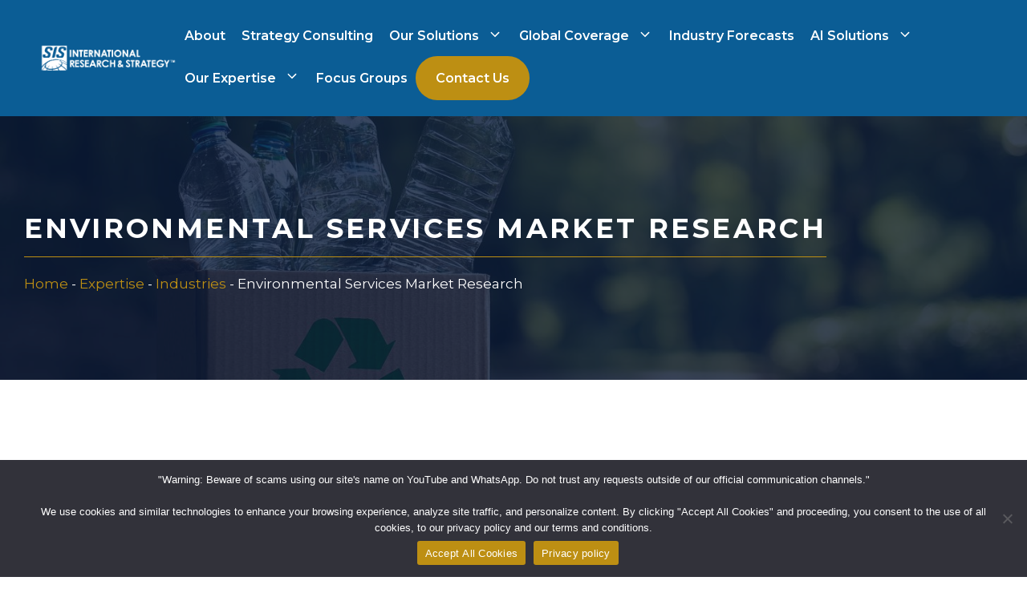

--- FILE ---
content_type: text/css
request_url: https://www.sisinternational.com/wp-content/cache/flying-press/fb1d06b8209f.style-39515.css
body_size: 2374
content:
.gb-image-1ab0731b{border-radius:20px;vertical-align:middle}.gb-image-48361a79{border-radius:20px;vertical-align:middle}.gb-container.gb-tabs__item:not(.gb-tabs__item-open){display:none}.gb-container-37a7bebe{position:relative;overflow-x:hidden;overflow-y:hidden;margin-top:70px;background-color:var(--global-color-9);color:var(--base-3)}.gb-container-37a7bebe:before{content:"";background-image:url(https://www.sisinternational.com/wp-content/uploads/2021/07/pattern-waves.svg);background-repeat:repeat;background-position:center center;background-size:200px;z-index:0;position:absolute;top:0;right:0;bottom:0;left:0;transition:inherit;pointer-events:none;opacity:.1}.gb-container-37a7bebe a{color:var(--base-3)}.gb-container-37a7bebe a:hover{color:var(--accent)}.gb-container-37a7bebe.gb-has-dynamic-bg:before{background-image:var(--background-url)}.gb-container-37a7bebe.gb-no-dynamic-bg:before{background-image:none}.gb-container-181726f1{max-width:1400px;z-index:1;position:relative;padding-top:100px;padding-right:30px;padding-left:30px;margin-right:auto;margin-left:auto}.gb-container-247accc9{padding:0}.gb-grid-wrapper>.gb-grid-column-247accc9{width:25%}.gb-container-46d8b16e{margin-top:10px}.gb-container-bdf6a479{height:100%;padding:0 0 0 30px;border-left:2px solid var(--accent)}.gb-grid-wrapper>.gb-grid-column-bdf6a479{width:25%}.gb-container-fb3e0f47{height:100%;padding:0 0 0 30px;border-left:2px solid var(--accent)}.gb-grid-wrapper>.gb-grid-column-fb3e0f47{width:25%}.gb-container-369a971c{height:100%;padding:0 0 0 30px;border-left:2px solid var(--accent)}.gb-grid-wrapper>.gb-grid-column-369a971c{width:25%}.gb-container-1b80708a{display:flex;column-gap:20px}.gb-container-2b110c2b{margin-top:30px}.gb-container-515ca23a{max-width:700px;display:flex;align-items:center;justify-content:space-between;padding:0;margin:50px auto 0}.gb-container-f3e9b8cb{width:70%;text-align:center}.gb-container-f3e9b8cb>.gb-inside-container{padding:0;max-width:1400px;margin-left:auto;margin-right:auto}.gb-grid-wrapper>.gb-grid-column-f3e9b8cb>.gb-container{display:flex;flex-direction:column;height:100%}.gb-container-e0458168{width:30%}.gb-container-e0458168>.gb-inside-container{padding:0;max-width:1400px;margin-left:auto;margin-right:auto}.gb-grid-wrapper>.gb-grid-column-e0458168>.gb-container{display:flex;flex-direction:column;height:100%}.gb-container-526dd89a{position:relative;overflow-x:hidden;overflow-y:hidden;background-color:var(--accent-2);color:var(--base-3)}.gb-container-526dd89a:before{content:"";background-image:url(https://www.sisinternational.com/wp-content/uploads/2025/08/Environmental-Services-5.jpg);background-repeat:no-repeat;background-position:center center;background-size:cover;z-index:0;position:absolute;top:0;right:0;bottom:0;left:0;transition:inherit;pointer-events:none;opacity:.2}.gb-container-526dd89a.gb-has-dynamic-bg:before{background-image:var(--background-url)}.gb-container-526dd89a.gb-no-dynamic-bg:before{background-image:none}.gb-container-cfab1416{max-width:1400px;z-index:1;position:relative;padding:120px 30px 80px;margin-right:auto;margin-left:auto}.gb-container-bf6a2fb7{max-width:1140px;position:relative;overflow-x:hidden;overflow-y:hidden;margin-right:auto;margin-bottom:30px;margin-left:auto;background-color:var(--global-color-9)}.gb-container-bf6a2fb7:before{content:"";background-image:url(https://www.sisinternational.com/wp-content/uploads/2025/10/Objectives-and-Key-Results-2.jpg);background-repeat:repeat;background-position:center center;background-size:cover;z-index:0;position:absolute;top:0;right:0;bottom:0;left:0;transition:inherit;pointer-events:none;opacity:.2}.gb-container-bf6a2fb7.gb-has-dynamic-bg:before{background-image:var(--background-url)}.gb-container-bf6a2fb7.gb-no-dynamic-bg:before{background-image:none}.gb-container-f51dfde9{max-width:1140px;display:flex;column-gap:100px;z-index:1;position:relative;padding:100px 80px;margin-right:auto;margin-left:auto}.gb-container-96b463cd{width:100%;display:flex;border-radius:15px}.gb-container-96b463cd a{color:var(--global-color-9)}.gb-container-96b463cd a:hover{color:var(--accent)}.gb-container-c4c7e07d{width:100%;max-width:1400px;display:flex;padding:5px 2px;margin-right:auto;margin-left:auto;border-radius:15px}.gb-container-a9b2b7e1{width:100%;max-width:1400px;margin-right:auto;margin-left:auto;border-radius:15px}.gb-container-66922caa{width:100%;max-width:1400px;margin-right:auto;margin-left:auto}.gb-container-dc813df2{width:100%;max-width:1400px;margin-right:auto;margin-left:auto;border-radius:15px}.gb-container-d5a6d382{max-width:1140px;flex-direction:row;position:relative;overflow-x:hidden;overflow-y:hidden;padding-top:10px;margin-top:0;margin-right:auto;margin-left:auto}.gb-container-c02e37cb{padding:30px;border-radius:10px;border:2px solid var(--global-color-9)}.gb-grid-wrapper>.gb-grid-column-b308d7dd{width:25%}.gb-grid-wrapper>.gb-grid-column-88a6fcb3{width:75%}.gb-container-6c3c8578{padding-top:30px}.gb-grid-wrapper-e630495b{display:flex;flex-wrap:wrap;margin-left:-50px}.gb-grid-wrapper-e630495b>.gb-grid-column{box-sizing:border-box;padding-left:50px}.gb-grid-wrapper-ec179541{display:flex;flex-wrap:wrap}.gb-grid-wrapper-ec179541>.gb-grid-column{box-sizing:border-box}p.gb-headline-e6e75190{display:flex;align-items:center;column-gap:.5em;margin-bottom:5px}p.gb-headline-e6e75190 .gb-icon{line-height:0}p.gb-headline-e6e75190 .gb-icon svg{width:1em;height:1em;fill:currentColor}p.gb-headline-1441ffce{display:flex;align-items:center;column-gap:.5em}p.gb-headline-1441ffce .gb-icon{line-height:0}p.gb-headline-1441ffce .gb-icon svg{width:1em;height:1em;fill:currentColor}p.gb-headline-91c91837{color:var(--base-3)}p.gb-headline-a37ac31d{color:var(--base-3)}p.gb-headline-d6ce11d1{color:var(--base-3)}h3.gb-headline-94e94ed7{line-height:1.4em;margin-bottom:0em;color:var(--base-3)}p.gb-headline-298d9527{font-size:14px;text-align:center;margin-top:50px}h1.gb-headline-4adcb94f{display:inline-block;letter-spacing:.1em;padding-bottom:15px;border-bottom:1px solid var(--accent);color:var(--base-3)}h1.gb-headline-4adcb94f a{color:var(--base-3)}h3.gb-headline-951d991d{display:inline-block;max-width:50%;padding-bottom:20px;padding-left:30px;margin-bottom:0;border-bottom:1px solid var(--accent);border-left:1px solid var(--accent);color:var(--base-3)}p.gb-headline-87f5e2f3{font-size:20px;font-weight:700}.gb-accordion__item:not(.gb-accordion__item-open)>.gb-button .gb-accordion__icon-open{display:none}.gb-accordion__item.gb-accordion__item-open>.gb-button .gb-accordion__icon{display:none}a.gb-button-106dda41{display:inline-flex;align-items:center;justify-content:center;text-align:center;text-decoration:none}a.gb-button-106dda41 .gb-icon{line-height:0}a.gb-button-106dda41 .gb-icon svg{width:1.2em;height:1.2em;fill:currentColor}a.gb-button-b326a3e4{display:inline-flex;align-items:center;justify-content:center;text-align:center;text-decoration:none}a.gb-button-b326a3e4 .gb-icon{line-height:0}a.gb-button-b326a3e4 .gb-icon svg{width:1.2em;height:1.2em;fill:currentColor}a.gb-button-ee78d040{display:inline-flex;align-items:center;justify-content:center;text-align:center;text-decoration:none}a.gb-button-ee78d040 .gb-icon{line-height:0}a.gb-button-ee78d040 .gb-icon svg{width:1.2em;height:1.2em;fill:currentColor}a.gb-button-0598faaf{display:inline-flex;align-items:center;justify-content:center;column-gap:.5em;text-align:center;text-decoration:none}a.gb-button-0598faaf .gb-icon{line-height:0}a.gb-button-0598faaf .gb-icon svg{width:1.2em;height:1.2em;fill:currentColor}a.gb-button-8eb4a273{display:inline-flex;align-items:center;justify-content:center;column-gap:.5em;text-align:center;text-decoration:none}a.gb-button-8eb4a273 .gb-icon{line-height:0}a.gb-button-8eb4a273 .gb-icon svg{width:1.2em;height:1.2em;fill:currentColor}.gb-button-wrapper a.gb-button-44617549{display:inline-flex;align-items:center;justify-content:center;font-size:16px;letter-spacing:.2em;font-weight:600;text-transform:uppercase;text-align:center;padding:16px 24px;border-radius:30px;background-color:var(--accent);color:var(--base-3);text-decoration:none}.gb-button-wrapper a.gb-button-44617549:hover,.gb-button-wrapper a.gb-button-44617549:active,.gb-button-wrapper a.gb-button-44617549:focus{background-color:var(--accent);color:var(--base-3)}a.gb-button-277e521f{display:inline-flex;align-items:center;justify-content:center;column-gap:.5em;font-size:16px;letter-spacing:.2em;font-weight:600;text-transform:uppercase;text-align:center;margin-right:0;color:var(--base-3);text-decoration:none}a.gb-button-277e521f:hover,a.gb-button-277e521f:active,a.gb-button-277e521f:focus{color:var(--accent)}a.gb-button-277e521f .gb-icon{line-height:0}a.gb-button-277e521f .gb-icon svg{width:1em;height:1em;fill:currentColor}a.gb-button-ba52f931{display:inline-flex;align-items:center;column-gap:.5em;width:99%;padding:15px 20px;border-top-color:rgb(10 93 148 / .19);border-right-color:rgb(10 93 148 / .19);border-bottom:1px solid rgb(10 93 148 / .19);border-left-color:rgb(10 93 148 / .19);background-color:var(--base-3);color:var(--global-color-9);text-decoration:none}a.gb-button-ba52f931:hover,a.gb-button-ba52f931:active,a.gb-button-ba52f931:focus{background-color:rgb(10 93 148 / .14);color:var(--global-color-9)}a.gb-button-ba52f931 .gb-icon{line-height:0;padding-right:5px}a.gb-button-ba52f931 .gb-icon svg{width:15px;height:15px;fill:currentColor}a.gb-button-124f49c8{display:inline-flex;align-items:center;column-gap:.5em;width:99%;padding:15px 20px;border-top-color:rgb(10 93 148 / .19);border-right-color:rgb(10 93 148 / .19);border-bottom:1px solid rgb(10 93 148 / .19);border-left-color:rgb(10 93 148 / .19);background-color:var(--base-3);color:var(--global-color-9);text-decoration:none}a.gb-button-124f49c8:hover,a.gb-button-124f49c8:active,a.gb-button-124f49c8:focus{background-color:rgb(10 93 148 / .14);color:var(--global-color-9)}a.gb-button-124f49c8 .gb-icon{line-height:0;padding-right:5px}a.gb-button-124f49c8 .gb-icon svg{width:15px;height:15px;fill:currentColor}a.gb-button-fbcdc4b7{display:inline-flex;align-items:center;column-gap:.5em;width:99%;padding:15px 20px;border-top-color:rgb(10 93 148 / .19);border-right-color:rgb(10 93 148 / .19);border-bottom:1px solid rgb(10 93 148 / .19);border-left-color:rgb(10 93 148 / .19);background-color:var(--base-3);color:var(--global-color-9);text-decoration:none}a.gb-button-fbcdc4b7:hover,a.gb-button-fbcdc4b7:active,a.gb-button-fbcdc4b7:focus{background-color:rgb(10 93 148 / .14);color:var(--global-color-9)}a.gb-button-fbcdc4b7 .gb-icon{line-height:0;padding-right:5px}a.gb-button-fbcdc4b7 .gb-icon svg{width:15px;height:15px;fill:currentColor}a.gb-button-5d5c8ced{display:inline-flex;align-items:center;column-gap:.5em;width:99%;padding:15px 20px;border-top-color:rgb(10 93 148 / .19);border-right-color:rgb(10 93 148 / .19);border-bottom:1px solid rgb(10 93 148 / .19);border-left-color:rgb(10 93 148 / .19);background-color:var(--base-3);color:var(--global-color-9);text-decoration:none}a.gb-button-5d5c8ced:hover,a.gb-button-5d5c8ced:active,a.gb-button-5d5c8ced:focus{background-color:rgb(10 93 148 / .14);color:var(--global-color-9)}a.gb-button-5d5c8ced .gb-icon{line-height:0;padding-right:5px}a.gb-button-5d5c8ced .gb-icon svg{width:15px;height:15px;fill:currentColor}a.gb-button-96dce881{display:inline-flex;align-items:center;column-gap:.5em;width:99%;padding:15px 20px;border-top-color:rgb(10 93 148 / .19);border-right-color:rgb(10 93 148 / .19);border-bottom:1px solid rgb(10 93 148 / .19);border-left-color:rgb(10 93 148 / .19);background-color:var(--base-3);color:var(--global-color-9);text-decoration:none}a.gb-button-96dce881:hover,a.gb-button-96dce881:active,a.gb-button-96dce881:focus{background-color:rgb(10 93 148 / .14);color:var(--global-color-9)}a.gb-button-96dce881 .gb-icon{line-height:0;padding-right:5px}a.gb-button-96dce881 .gb-icon svg{width:15px;height:15px;fill:currentColor}a.gb-button-25d96585{display:inline-flex;align-items:center;column-gap:.5em;width:99%;padding:15px 20px;border:rgb(10 93 148 / .19);background-color:var(--base-3);color:var(--global-color-9);text-decoration:none}a.gb-button-25d96585:hover,a.gb-button-25d96585:active,a.gb-button-25d96585:focus{background-color:rgb(10 93 148 / .14);color:var(--global-color-9)}a.gb-button-25d96585 .gb-icon{line-height:0;padding-right:5px}a.gb-button-25d96585 .gb-icon svg{width:15px;height:15px;fill:currentColor}a.gb-button-36ef2eb3{display:inline-flex;align-items:center;column-gap:.5em;width:99%;padding:15px 20px;border:rgb(10 93 148 / .19);background-color:var(--base-3);color:var(--global-color-9);text-decoration:none}a.gb-button-36ef2eb3:hover,a.gb-button-36ef2eb3:active,a.gb-button-36ef2eb3:focus{background-color:rgb(10 93 148 / .14);color:var(--global-color-9)}a.gb-button-36ef2eb3 .gb-icon{line-height:0;padding-right:5px}a.gb-button-36ef2eb3 .gb-icon svg{width:15px;height:15px;fill:currentColor}a.gb-button-24841b63{display:inline-flex;align-items:center;column-gap:.5em;width:99%;padding:15px 20px;border-top-color:rgb(10 93 148 / .19);border-right-color:rgb(10 93 148 / .19);border-bottom:1px solid rgb(10 93 148 / .19);border-left-color:rgb(10 93 148 / .19);background-color:var(--base-3);color:var(--global-color-9);text-decoration:none}a.gb-button-24841b63:hover,a.gb-button-24841b63:active,a.gb-button-24841b63:focus{background-color:rgb(10 93 148 / .14);color:var(--global-color-9)}a.gb-button-24841b63 .gb-icon{line-height:0;padding-right:5px}a.gb-button-24841b63 .gb-icon svg{width:15px;height:15px;fill:currentColor}a.gb-button-09c2a8d2{display:inline-flex;align-items:center;column-gap:.5em;width:99%;padding:15px 20px;border-top-color:rgb(10 93 148 / .19);border-right-color:rgb(10 93 148 / .19);border-bottom:1px solid rgb(10 93 148 / .19);border-left-color:rgb(10 93 148 / .19);background-color:var(--base-3);color:var(--global-color-9);text-decoration:none}a.gb-button-09c2a8d2:hover,a.gb-button-09c2a8d2:active,a.gb-button-09c2a8d2:focus{background-color:rgb(10 93 148 / .14);color:var(--global-color-9)}a.gb-button-09c2a8d2 .gb-icon{line-height:0;padding-right:5px}a.gb-button-09c2a8d2 .gb-icon svg{width:15px;height:15px;fill:currentColor}a.gb-button-205ae9d6{display:inline-flex;align-items:center;column-gap:.5em;width:99%;padding:15px 20px;border-top-color:rgb(10 93 148 / .19);border-right-color:rgb(10 93 148 / .19);border-bottom:1px solid rgb(10 93 148 / .19);border-left-color:rgb(10 93 148 / .19);background-color:var(--base-3);color:var(--global-color-9);text-decoration:none}a.gb-button-205ae9d6:hover,a.gb-button-205ae9d6:active,a.gb-button-205ae9d6:focus{background-color:rgb(10 93 148 / .14);color:var(--global-color-9)}a.gb-button-205ae9d6 .gb-icon{line-height:0;padding-right:5px}a.gb-button-205ae9d6 .gb-icon svg{width:15px;height:15px;fill:currentColor}a.gb-button-00a36502{display:inline-flex;align-items:center;column-gap:.5em;width:99%;padding:15px 20px;border-top-color:rgb(10 93 148 / .19);border-right-color:rgb(10 93 148 / .19);border-bottom:1px solid rgb(10 93 148 / .19);border-left-color:rgb(10 93 148 / .19);background-color:var(--base-3);color:var(--global-color-9);text-decoration:none}a.gb-button-00a36502:hover,a.gb-button-00a36502:active,a.gb-button-00a36502:focus{background-color:rgb(10 93 148 / .14);color:var(--global-color-9)}a.gb-button-00a36502 .gb-icon{line-height:0;padding-right:5px}a.gb-button-00a36502 .gb-icon svg{width:15px;height:15px;fill:currentColor}a.gb-button-4fe1eb2f{display:inline-flex;align-items:center;column-gap:.5em;width:99%;padding:15px 20px;border-top-color:rgb(10 93 148 / .19);border-right-color:rgb(10 93 148 / .19);border-bottom:1px solid rgb(10 93 148 / .19);border-left-color:rgb(10 93 148 / .19);background-color:var(--base-3);color:var(--global-color-9);text-decoration:none}a.gb-button-4fe1eb2f:hover,a.gb-button-4fe1eb2f:active,a.gb-button-4fe1eb2f:focus{background-color:rgb(10 93 148 / .14);color:var(--global-color-9)}a.gb-button-4fe1eb2f .gb-icon{line-height:0;padding-right:5px}a.gb-button-4fe1eb2f .gb-icon svg{width:15px;height:15px;fill:currentColor}a.gb-button-dd7820ec{display:inline-flex;align-items:center;column-gap:.5em;width:99%;padding:15px 20px;border:rgb(10 93 148 / .19);background-color:var(--base-3);color:var(--global-color-9);text-decoration:none}a.gb-button-dd7820ec:hover,a.gb-button-dd7820ec:active,a.gb-button-dd7820ec:focus{background-color:rgb(10 93 148 / .14);color:var(--global-color-9)}a.gb-button-dd7820ec .gb-icon{line-height:0;padding-right:5px}a.gb-button-dd7820ec .gb-icon svg{width:15px;height:15px;fill:currentColor}a.gb-button-6ea9af5d{display:inline-flex;align-items:center;column-gap:.5em;width:99%;padding:15px 20px;border-top-color:rgb(10 93 148 / .19);border-right-color:rgb(10 93 148 / .19);border-bottom:1px solid rgb(10 93 148 / .19);border-left-color:rgb(10 93 148 / .19);background-color:var(--base-3);color:var(--global-color-9);text-decoration:none}a.gb-button-6ea9af5d:hover,a.gb-button-6ea9af5d:active,a.gb-button-6ea9af5d:focus{background-color:rgb(10 93 148 / .14);color:var(--global-color-9)}a.gb-button-6ea9af5d .gb-icon{line-height:0;padding-right:5px}a.gb-button-6ea9af5d .gb-icon svg{width:15px;height:15px;fill:currentColor}a.gb-button-8a649814{display:inline-flex;align-items:center;column-gap:.5em;width:99%;padding:15px 20px;border-top-color:rgb(10 93 148 / .19);border-right-color:rgb(10 93 148 / .19);border-bottom:1px solid rgb(10 93 148 / .19);border-left-color:rgb(10 93 148 / .19);background-color:var(--base-3);color:var(--global-color-9);text-decoration:none}a.gb-button-8a649814:hover,a.gb-button-8a649814:active,a.gb-button-8a649814:focus{background-color:rgb(10 93 148 / .14);color:var(--global-color-9)}a.gb-button-8a649814 .gb-icon{line-height:0;padding-right:5px}a.gb-button-8a649814 .gb-icon svg{width:15px;height:15px;fill:currentColor}a.gb-button-301f0df1{display:inline-flex;align-items:center;column-gap:.5em;width:99%;padding:15px 20px;border-top-color:rgb(10 93 148 / .19);border-right-color:rgb(10 93 148 / .19);border-bottom:1px solid rgb(10 93 148 / .19);border-left-color:rgb(10 93 148 / .19);background-color:var(--base-3);color:var(--global-color-9);text-decoration:none}a.gb-button-301f0df1:hover,a.gb-button-301f0df1:active,a.gb-button-301f0df1:focus{background-color:rgb(10 93 148 / .14);color:var(--global-color-9)}a.gb-button-301f0df1 .gb-icon{line-height:0;padding-right:5px}a.gb-button-301f0df1 .gb-icon svg{width:15px;height:15px;fill:currentColor}a.gb-button-47a43657{display:inline-flex;align-items:center;column-gap:.5em;width:99%;padding:15px 20px;border-top-color:rgb(10 93 148 / .19);border-right-color:rgb(10 93 148 / .19);border-bottom:1px solid rgb(10 93 148 / .19);border-left-color:rgb(10 93 148 / .19);background-color:var(--base-3);color:var(--global-color-9);text-decoration:none}a.gb-button-47a43657:hover,a.gb-button-47a43657:active,a.gb-button-47a43657:focus{background-color:rgb(10 93 148 / .14);color:var(--global-color-9)}a.gb-button-47a43657 .gb-icon{line-height:0;padding-right:5px}a.gb-button-47a43657 .gb-icon svg{width:15px;height:15px;fill:currentColor}a.gb-button-32009e8b{display:inline-flex;align-items:center;column-gap:.5em;width:99%;padding:15px 20px;border-top-color:rgb(10 93 148 / .19);border-right-color:rgb(10 93 148 / .19);border-bottom:1px solid rgb(10 93 148 / .19);border-left-color:rgb(10 93 148 / .19);background-color:var(--base-3);color:var(--global-color-9);text-decoration:none}a.gb-button-32009e8b:hover,a.gb-button-32009e8b:active,a.gb-button-32009e8b:focus{background-color:rgb(10 93 148 / .14);color:var(--global-color-9)}a.gb-button-32009e8b .gb-icon{line-height:0;padding-right:5px}a.gb-button-32009e8b .gb-icon svg{width:15px;height:15px;fill:currentColor}.gb-button-wrapper{display:flex;flex-wrap:wrap;align-items:flex-start;justify-content:flex-start;clear:both}.gb-button-wrapper-bebfe467{justify-content:center}@media (max-width:1024px){.gb-grid-wrapper>.gb-grid-column-247accc9{width:50%}.gb-grid-wrapper>.gb-grid-column-bdf6a479{width:50%}.gb-grid-wrapper>.gb-grid-column-fb3e0f47{width:50%}.gb-grid-wrapper>.gb-grid-column-369a971c{width:50%}.gb-container-f3e9b8cb{width:100%}.gb-grid-wrapper>.gb-grid-column-f3e9b8cb{width:100%}.gb-container-e0458168{width:100%}.gb-grid-wrapper>.gb-grid-column-e0458168{width:100%}.gb-container-f51dfde9{flex-direction:column;row-gap:40px}.gb-grid-wrapper-e630495b{row-gap:60px}h3.gb-headline-94e94ed7{text-align:center}h3.gb-headline-951d991d{max-width:100%;text-align:center;padding-bottom:0;padding-left:0;border-bottom:0 solid var(--accent);border-left:0 solid var(--accent)}}@media (max-width:1024px) and (min-width:768px){.gb-grid-wrapper>div.gb-grid-column-fb3e0f47{padding-bottom:0}.gb-grid-wrapper>div.gb-grid-column-369a971c{padding-bottom:0}.gb-grid-wrapper>div.gb-grid-column-e0458168{padding-bottom:0}}@media (max-width:767px){.gb-grid-wrapper>.gb-grid-column-247accc9{width:100%}.gb-container-bdf6a479{padding-left:0;border-left:0 solid var(--accent)}.gb-grid-wrapper>.gb-grid-column-bdf6a479{width:100%}.gb-container-fb3e0f47{padding-left:0;border-left:0 solid var(--accent)}.gb-grid-wrapper>.gb-grid-column-fb3e0f47{width:100%}.gb-container-369a971c{padding-left:0;border-left:0 solid var(--accent)}.gb-grid-wrapper>.gb-grid-column-369a971c{width:100%}.gb-grid-wrapper>div.gb-grid-column-369a971c{padding-bottom:0}.gb-container-515ca23a{flex-direction:column;row-gap:40px}.gb-container-f3e9b8cb{width:100%}.gb-grid-wrapper>.gb-grid-column-f3e9b8cb{width:100%}.gb-container-e0458168{width:100%}.gb-grid-wrapper>.gb-grid-column-e0458168{width:100%}.gb-grid-wrapper>div.gb-grid-column-e0458168{padding-bottom:0}.gb-container-f51dfde9{flex-direction:column}.gb-grid-wrapper>.gb-grid-column-b308d7dd{width:100%}.gb-grid-wrapper>.gb-grid-column-88a6fcb3{width:100%}h3.gb-headline-94e94ed7{text-align:center}p.gb-headline-298d9527{text-align:left}}:root{--gb-container-width:1400px}.gb-container .wp-block-image img{vertical-align:middle}.gb-grid-wrapper .wp-block-image{margin-bottom:0}.gb-highlight{background:none}.gb-shape{line-height:0}.gb-container-link{position:absolute;top:0;right:0;bottom:0;left:0;z-index:99}